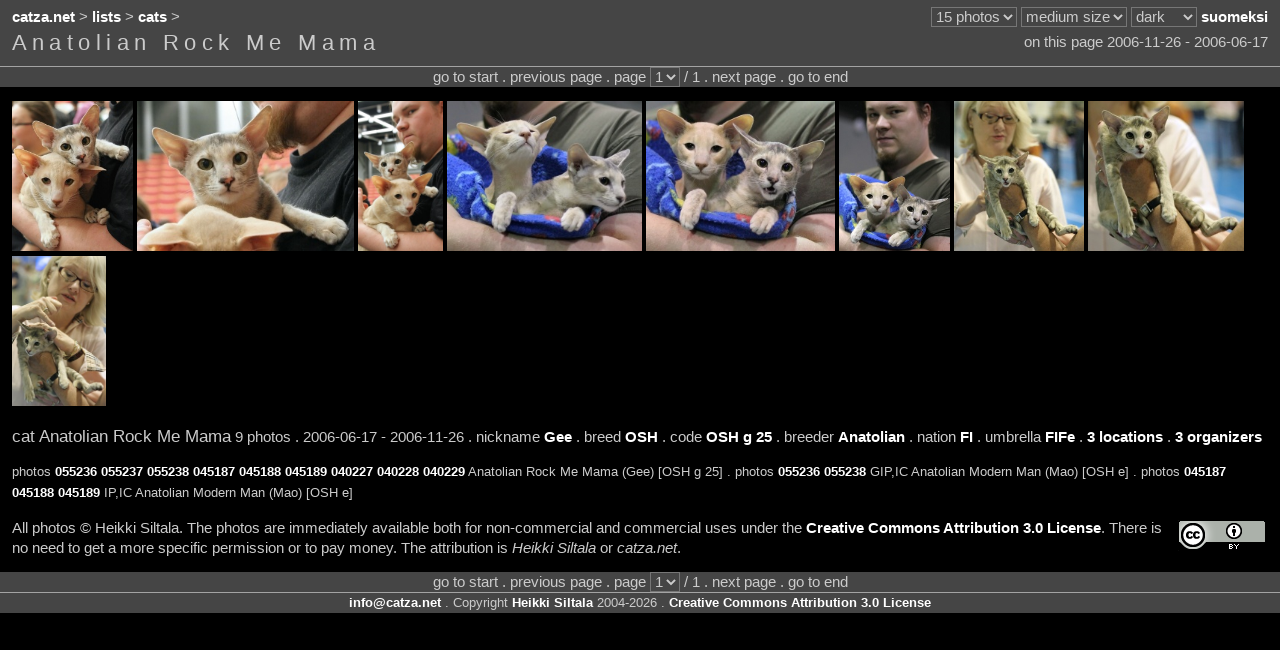

--- FILE ---
content_type: text/html;charset=UTF-8
request_url: https://catza.net/en/browse/cat/Anatolian_Rock_Me_Mama/
body_size: 2470
content:
<!DOCTYPE HTML PUBLIC "-//W3C//DTD HTML 4.01//EN" "http://www.w3.org/TR/html4/strict.dtd">
<html lang="en"><head>
<title>Anatolian Rock Me Mama
 - catza.net</title>
<link rel="stylesheet" type="text/css" href="/style/reset/">
<link rel="stylesheet" type="text/css" href="/style/dark/">
<script type="text/javascript" src="/js_lib/jquery.js"></script>

<script type="text/javascript" src="/js_site/info.js"></script>


<script type="text/javascript" src="/js_site/expand.js"></script>

<script type="text/javascript" src="/js_site/move.js"></script>

<meta http-equiv="content-type" content="text/html; charset=utf-8">
<meta http-equiv="content-language" content="en">
<link rel="shortcut icon" href="/favicon.ico">

<link rel="image_src" href="https://catza.net/static/photo/20061126turku/IMG_0920_LR.JPG">
<meta name="og:image" content="https://catza.net/static/photo/20061126turku/IMG_0920_LR.JPG">

<meta name="author" content="Heikki Siltala">
<meta name="copyright" content="Copyright Heikki Siltala 2004-2026. Creative Commons Attribution 3.0 License.">
<link rel="copyright" href="https://creativecommons.org/licenses/by/3.0/deed.en"> 
<meta name="og:site_name" content="catza.net">
<meta name="robots" content="index,nofollow">

<link rel="canonical" href="/en/browse/cat/Anatolian_Rock_Me_Mama/

">
<meta name="og:url" content="/en/browse/cat/Anatolian_Rock_Me_Mama/

">
 
<link rel="alternate" title="suomeksi" lang="fi" hreflang="fi" href="/fi/browse/cat/Anatolian_Rock_Me_Mama/">
<meta name="fb:admins" content="605812486">
<link rel="me" href="https://www.facebook.com/pages/Heikki-Siltala-Catshow-Photographer/333991745232"> 

<meta name="description" content="Photo browsing of Anatolian Rock Me Mama, 9 photos, 1 page.
">
<meta name="og:description" content="Photo browsing of Anatolian Rock Me Mama, 9 photos, 1 page.
">
<meta name="keywords" content="Anatolian Rock Me Mama,cat,cat photo,browsing,catza.net
">

<meta name="og:type" content="catz:cat">
<meta name="og:title" content="Anatolian Rock Me Mama"> 
<link rel="start" href="/en/browse/cat/Anatolian_Rock_Me_Mama/055236/

">

<meta name="generator" content="Catz web application engine https://github.com/XDF/catz">
<meta name="credits" content="Mojolicious Perl SQLite Memcached jQuery Bit::Vector">
</head>
<body lang="en"><div id="page">
<div id="top"><div class="bar"><table class="full">
<tr><td class="left">
<a href="/en/">catza.net</a> &gt;
<a href="/en/lists/">lists</a> &gt;
<a href="/en/list/cat/a2z/">cats</a> &gt;
 

</td>
<td class="right"><noscript>JavaScript is required for full functionality</noscript>

<select id="setup_perpage" class="shade" onChange="location.href=$('#setup_perpage').val()">
<option value="/en113321/browse/cat/Anatolian_Rock_Me_Mama/">10 photos</option>
<option selected value="/en/browse/cat/Anatolian_Rock_Me_Mama/">15 photos</option>
<option value="/en133321/browse/cat/Anatolian_Rock_Me_Mama/">20 photos</option>
<option value="/en143321/browse/cat/Anatolian_Rock_Me_Mama/">25 photos</option>
<option value="/en153321/browse/cat/Anatolian_Rock_Me_Mama/">30 photos</option>
<option value="/en163321/browse/cat/Anatolian_Rock_Me_Mama/">35 photos</option>
<option value="/en173321/browse/cat/Anatolian_Rock_Me_Mama/">40 photos</option>
<option value="/en183321/browse/cat/Anatolian_Rock_Me_Mama/">45 photos</option>
<option value="/en193321/browse/cat/Anatolian_Rock_Me_Mama/">50 photos</option>
</select> 

<select id="setup_thumbsize" class="shade" onChange="location.href=$('#setup_thumbsize').val()">
<option value="/en121321/browse/cat/Anatolian_Rock_Me_Mama/">tiny size</option>
<option value="/en122321/browse/cat/Anatolian_Rock_Me_Mama/">small size</option>
<option selected value="/en/browse/cat/Anatolian_Rock_Me_Mama/">medium size</option>
<option value="/en124321/browse/cat/Anatolian_Rock_Me_Mama/">large size</option>
<option value="/en125321/browse/cat/Anatolian_Rock_Me_Mama/">x-large size</option>
</select> 


<select id="setup_palette" class="shade" onChange="location.href=$('#setup_palette').val()">
<option selected value="/en/browse/cat/Anatolian_Rock_Me_Mama/">dark</option>
<option value="/en223321/browse/cat/Anatolian_Rock_Me_Mama/">neutral</option>
<option value="/en323321/browse/cat/Anatolian_Rock_Me_Mama/">bright</option>
</select> 

<a title="suomeksi" href="/fi/browse/cat/Anatolian_Rock_Me_Mama/" hreflang="fi" lang="fi">suomeksi</a>
</td></tr></table><table class="full"><tr>
<td class="left middle">
<h1>Anatolian Rock Me Mama</h1>
</td><td class="right middle"> 
on this page 2006-11-26
- 2006-06-17
</td></tr></table></div>
<div class="stripetop">
<div class="center">
go to start . previous page 
. page   
<select name="page" class="shade" onchange="location.href='/en/browse/cat/Anatolian_Rock_Me_Mama/'+this.options[this.selectedIndex].value+'/'

">
<option selected value="055236">1</option>
</select> / 1 .
next page . go to end

</div>
</div>
</div>
 
<div class="bar">
<a title="photo 055236 . Anatolian Rock Me Mama (Gee) [OSH g 25] &amp; GIP,IC Anatolian Modern Man (Mao) [OSH e] . 2006-11-26" class="thumb" href="/en/view/cat/Anatolian_Rock_Me_Mama/055236/
"><img alt="photo 055236 . Anatolian Rock Me Mama (Gee) [OSH g 25] &amp; GIP,IC Anatolian Modern Man (Mao) [OSH e] . 2006-11-26" src="https://catza.net/static/photo/20061126turku/IMG_0920_LR.JPG" width="121" height="150"></a>
<a title="photo 055237 . Anatolian Rock Me Mama (Gee) [OSH g 25] . 2006-11-26" class="thumb" href="/en/view/cat/Anatolian_Rock_Me_Mama/055237/
"><img alt="photo 055237 . Anatolian Rock Me Mama (Gee) [OSH g 25] . 2006-11-26" src="https://catza.net/static/photo/20061126turku/IMG_0925_LR.JPG" width="217" height="150"></a>
<a title="photo 055238 . Anatolian Rock Me Mama (Gee) [OSH g 25] &amp; GIP,IC Anatolian Modern Man (Mao) [OSH e] . 2006-11-26" class="thumb" href="/en/view/cat/Anatolian_Rock_Me_Mama/055238/
"><img alt="photo 055238 . Anatolian Rock Me Mama (Gee) [OSH g 25] &amp; GIP,IC Anatolian Modern Man (Mao) [OSH e] . 2006-11-26" src="https://catza.net/static/photo/20061126turku/IMG_0934_LR.JPG" width="85" height="150"></a>
<a title="photo 045187 . IP,IC Anatolian Modern Man (Mao) [OSH e] &amp; Anatolian Rock Me Mama (Gee) [OSH g 25] . 2006-09-03" class="thumb" href="/en/view/cat/Anatolian_Rock_Me_Mama/045187/
"><img alt="photo 045187 . IP,IC Anatolian Modern Man (Mao) [OSH e] &amp; Anatolian Rock Me Mama (Gee) [OSH g 25] . 2006-09-03" src="https://catza.net/static/photo/20060903hameenlinna/IMG_2960_LR.JPG" width="195" height="150"></a>
<a title="photo 045188 . IP,IC Anatolian Modern Man (Mao) [OSH e] &amp; Anatolian Rock Me Mama (Gee) [OSH g 25] . 2006-09-03" class="thumb" href="/en/view/cat/Anatolian_Rock_Me_Mama/045188/
"><img alt="photo 045188 . IP,IC Anatolian Modern Man (Mao) [OSH e] &amp; Anatolian Rock Me Mama (Gee) [OSH g 25] . 2006-09-03" src="https://catza.net/static/photo/20060903hameenlinna/IMG_2961_LR.JPG" width="189" height="150"></a>
<a title="photo 045189 . IP,IC Anatolian Modern Man (Mao) [OSH e] &amp; Anatolian Rock Me Mama (Gee) [OSH g 25] . 2006-09-03" class="thumb" href="/en/view/cat/Anatolian_Rock_Me_Mama/045189/
"><img alt="photo 045189 . IP,IC Anatolian Modern Man (Mao) [OSH e] &amp; Anatolian Rock Me Mama (Gee) [OSH g 25] . 2006-09-03" src="https://catza.net/static/photo/20060903hameenlinna/IMG_2964_LR.JPG" width="111" height="150"></a>
<a title="photo 040227 . Anatolian Rock Me Mama (Gee) [OSH g 25] . 2006-06-17" class="thumb" href="/en/view/cat/Anatolian_Rock_Me_Mama/040227/
"><img alt="photo 040227 . Anatolian Rock Me Mama (Gee) [OSH g 25] . 2006-06-17" src="https://catza.net/static/photo/20060617jamsa/IMG_5444_LR.JPG" width="130" height="150"></a>
<a title="photo 040228 . Anatolian Rock Me Mama (Gee) [OSH g 25] . 2006-06-17" class="thumb" href="/en/view/cat/Anatolian_Rock_Me_Mama/040228/
"><img alt="photo 040228 . Anatolian Rock Me Mama (Gee) [OSH g 25] . 2006-06-17" src="https://catza.net/static/photo/20060617jamsa/IMG_5447_LR.JPG" width="156" height="150"></a>
<a title="photo 040229 . Anatolian Rock Me Mama (Gee) [OSH g 25] . 2006-06-17" class="thumb" href="/en/view/cat/Anatolian_Rock_Me_Mama/040229/
"><img alt="photo 040229 . Anatolian Rock Me Mama (Gee) [OSH g 25] . 2006-06-17" src="https://catza.net/static/photo/20060617jamsa/IMG_5450_LR.JPG" width="94" height="150"></a>
</div>
<div class="bar">
<span class="enlarge">cat
Anatolian Rock Me Mama</span>
9 photos .
2006-06-17
- 2006-11-26
. nickname <a href="/en/browse/nick/Gee/">Gee</a>
.
breed <a href="/en/browse/breed/OSH/">OSH</a>
.
code <a href="/en/browse/code/OSH_g_25/">OSH g 25</a>
.
breeder <a href="/en/browse/breeder/Anatolian/">Anatolian</a>
.
nation <a href="/en/browse/nat/FI/">FI</a>
.
umbrella <a href="/en/browse/umb/FIFe/">FIFe</a>
.
<a href="JavaScript:catzExpandUpdate('cat','Anatolian_Rock_Me_Mama','loc');">3 locations</a>
.
<a href="JavaScript:catzExpandUpdate('cat','Anatolian_Rock_Me_Mama','org');">3 organizers</a>

</div>
<div id="expand"></div>
<div class="bar"><span class="shrink">
 photos
<a href="/en/view/cat/Anatolian_Rock_Me_Mama/055236/
">055236</a>
<a href="/en/view/cat/Anatolian_Rock_Me_Mama/055237/
">055237</a>
<a href="/en/view/cat/Anatolian_Rock_Me_Mama/055238/
">055238</a>
<a href="/en/view/cat/Anatolian_Rock_Me_Mama/045187/
">045187</a>
<a href="/en/view/cat/Anatolian_Rock_Me_Mama/045188/
">045188</a>
<a href="/en/view/cat/Anatolian_Rock_Me_Mama/045189/
">045189</a>
<a href="/en/view/cat/Anatolian_Rock_Me_Mama/040227/
">040227</a>
<a href="/en/view/cat/Anatolian_Rock_Me_Mama/040228/
">040228</a>
<a href="/en/view/cat/Anatolian_Rock_Me_Mama/040229/
">040229</a>
Anatolian Rock Me Mama (Gee) [OSH g 25]
. photos
<a href="/en/view/cat/Anatolian_Rock_Me_Mama/055236/
">055236</a>
<a href="/en/view/cat/Anatolian_Rock_Me_Mama/055238/
">055238</a>
GIP,IC Anatolian Modern Man (Mao) [OSH e]
. photos
<a href="/en/view/cat/Anatolian_Rock_Me_Mama/045187/
">045187</a>
<a href="/en/view/cat/Anatolian_Rock_Me_Mama/045188/
">045188</a>
<a href="/en/view/cat/Anatolian_Rock_Me_Mama/045189/
">045189</a>
IP,IC Anatolian Modern Man (Mao) [OSH e]
</span>
</div>
<div class="bar">
<a class="cca" title="Creative Commons Attribution 3.0 License" href="https://creativecommons.org/licenses/by/3.0/deed.en"><img class="cc" src="/img/cc.png" height="31" width="88" alt="Creative Commons Attribution 3.0 License"></a> 

All photos &copy; Heikki Siltala. 
The photos are immediately available both for non-commercial and commercial uses under the <a href="https://creativecommons.org/licenses/by/3.0/deed.en">Creative Commons Attribution 3.0 License</a>. There is no need to get a more specific permission or to pay money. The attribution is <span class="lean">Heikki Siltala</span> or <span class="lean">catza.net</span>.

</div>


<div id="bottom" class="section shade clearbefore">
<div class="stripebottom">
<div class="center">
go to start . previous page 
. page   
<select name="page" class="shade" onchange="location.href='/en/browse/cat/Anatolian_Rock_Me_Mama/'+this.options[this.selectedIndex].value+'/'

">
<option selected value="055236">1</option>
</select> / 1 .
next page . go to end

</div>
</div>
<div class="shrink center">
<span class="info"><img class="middle" src="/en/widget/contact/margin/dark/"></span> . Copyright
<a href="http://heikkisiltala.net/">Heikki Siltala</a> 2004-2026 .
<a href="https://creativecommons.org/licenses/by/3.0/deed.en">Creative Commons Attribution 3.0 License</a>
</div></div>
</div>
</body></html>


--- FILE ---
content_type: text/plain;charset=UTF-8
request_url: https://catza.net/en/info/std/
body_size: 99
content:
ec$hte7iZein_@ng_8@i&fqyie&pov-n ?a@0o:g5!c1 .51@asp6@9etZbbn&kz!_ddd2a.i:5Z8.8zkr@cn2iinmsemn9x8:t

--- FILE ---
content_type: application/javascript
request_url: https://catza.net/js_site/move.js
body_size: 1696
content:
//
// Catz - the world's most advanced cat show photo engine
// Copyright (c) 2015 Heikki Siltala
// Licensed under The MIT License
// 
// Permission is hereby granted, free of charge, to any person obtaining a copy
// of this software and associated documentation files (the "Software"), to deal
// in the Software without restriction, including without limitation the rights
// to use, copy, modify, merge, publish, distribute, sublicense, and/or sell
// copies of the Software, and to permit persons to whom the Software is
// furnished to do so, subject to the following conditions:
// 
// The above copyright notice and this permission notice shall be included in
// all copies or substantial portions of the Software.
// 
// THE SOFTWARE IS PROVIDED "AS IS", WITHOUT WARRANTY OF ANY KIND, EXPRESS OR
// IMPLIED, INCLUDING BUT NOT LIMITED TO THE WARRANTIES OF MERCHANTABILITY,
// FITNESS FOR A PARTICULAR PURPOSE AND NONINFRINGEMENT. IN NO EVENT SHALL THE
// AUTHORS OR COPYRIGHT HOLDERS BE LIABLE FOR ANY CLAIM, DAMAGES OR OTHER
// LIABILITY, WHETHER IN AN ACTION OF CONTRACT, TORT OR OTHERWISE, ARISING FROM,
// OUT OF OR IN CONNECTION WITH THE SOFTWARE OR THE USE OR OTHER DEALINGS IN
// THE SOFTWARE.
//

$(document).keydown(function(e){
	
 var header  = 'link[rel=';
 var trailer = ']';

 var mappings = { 
  37: header + 'prev' + trailer, // left cursor key 
  39: header + 'next' + trailer, // right cursor key
 };
	
 if ( e.which in mappings ) {
	 	 
 if ($(mappings[e.which]).length) { // if selector exists in DOM ...
   
   document.location.href = $(mappings[e.which]).attr('href');
   
  } else {
	
   return;	
	  
  }

 }
 
});
